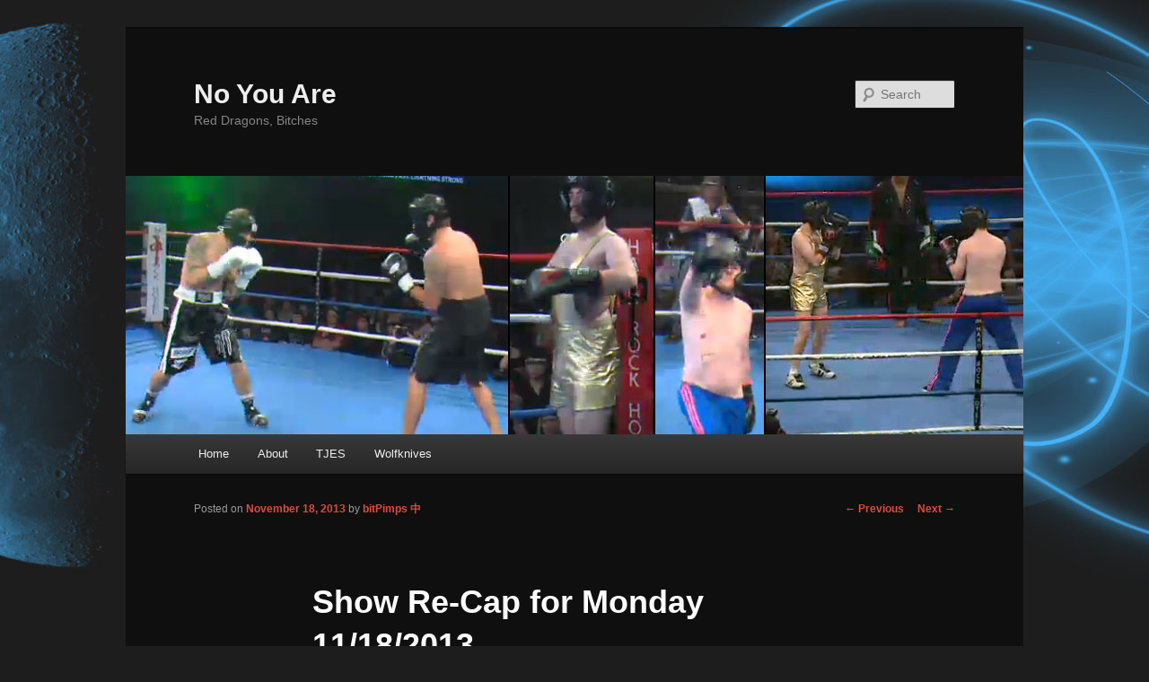

--- FILE ---
content_type: text/html; charset=UTF-8
request_url: https://noyouare.lixlink.com/2013/11/show-re-cap-for-monday-11182013/
body_size: 14307
content:
<!DOCTYPE html>
<!--[if IE 6]>
<html id="ie6" lang="en-US">
<![endif]-->
<!--[if IE 7]>
<html id="ie7" lang="en-US">
<![endif]-->
<!--[if IE 8]>
<html id="ie8" lang="en-US">
<![endif]-->
<!--[if !(IE 6) & !(IE 7) & !(IE 8)]><!-->
<html lang="en-US">
<!--<![endif]-->
<head>
<meta charset="UTF-8" />
<meta name="viewport" content="width=device-width" />
<title>Show Re-Cap for Monday 11/18/2013 | No You Are</title>
<link rel="profile" href="http://gmpg.org/xfn/11" />
<link rel="stylesheet" type="text/css" media="all" href="https://noyouare.lixlink.com/wp-content/themes/noyouare/style.css" />
<link rel="pingback" href="https://noyouare.lixlink.com/xmlrpc.php" />
<!--[if lt IE 9]>
<script src="https://noyouare.lixlink.com/wp-content/themes/noyouare/js/html5.js" type="text/javascript"></script>
<![endif]-->
<meta name='robots' content='max-image-preview:large' />
<link rel='dns-prefetch' href='//www.googletagmanager.com' />
<link rel="alternate" type="application/rss+xml" title="No You Are &raquo; Feed" href="https://noyouare.lixlink.com/feed/" />
<link rel="alternate" type="application/rss+xml" title="No You Are &raquo; Comments Feed" href="https://noyouare.lixlink.com/comments/feed/" />
<link rel="alternate" type="application/rss+xml" title="No You Are &raquo; Show Re-Cap for Monday 11/18/2013 Comments Feed" href="https://noyouare.lixlink.com/2013/11/show-re-cap-for-monday-11182013/feed/" />
<link rel="alternate" title="oEmbed (JSON)" type="application/json+oembed" href="https://noyouare.lixlink.com/wp-json/oembed/1.0/embed?url=https%3A%2F%2Fnoyouare.lixlink.com%2F2013%2F11%2Fshow-re-cap-for-monday-11182013%2F" />
<link rel="alternate" title="oEmbed (XML)" type="text/xml+oembed" href="https://noyouare.lixlink.com/wp-json/oembed/1.0/embed?url=https%3A%2F%2Fnoyouare.lixlink.com%2F2013%2F11%2Fshow-re-cap-for-monday-11182013%2F&#038;format=xml" />
<style id='wp-img-auto-sizes-contain-inline-css' type='text/css'>
img:is([sizes=auto i],[sizes^="auto," i]){contain-intrinsic-size:3000px 1500px}
/*# sourceURL=wp-img-auto-sizes-contain-inline-css */
</style>
<style id='wp-emoji-styles-inline-css' type='text/css'>

	img.wp-smiley, img.emoji {
		display: inline !important;
		border: none !important;
		box-shadow: none !important;
		height: 1em !important;
		width: 1em !important;
		margin: 0 0.07em !important;
		vertical-align: -0.1em !important;
		background: none !important;
		padding: 0 !important;
	}
/*# sourceURL=wp-emoji-styles-inline-css */
</style>
<style id='wp-block-library-inline-css' type='text/css'>
:root{--wp-block-synced-color:#7a00df;--wp-block-synced-color--rgb:122,0,223;--wp-bound-block-color:var(--wp-block-synced-color);--wp-editor-canvas-background:#ddd;--wp-admin-theme-color:#007cba;--wp-admin-theme-color--rgb:0,124,186;--wp-admin-theme-color-darker-10:#006ba1;--wp-admin-theme-color-darker-10--rgb:0,107,160.5;--wp-admin-theme-color-darker-20:#005a87;--wp-admin-theme-color-darker-20--rgb:0,90,135;--wp-admin-border-width-focus:2px}@media (min-resolution:192dpi){:root{--wp-admin-border-width-focus:1.5px}}.wp-element-button{cursor:pointer}:root .has-very-light-gray-background-color{background-color:#eee}:root .has-very-dark-gray-background-color{background-color:#313131}:root .has-very-light-gray-color{color:#eee}:root .has-very-dark-gray-color{color:#313131}:root .has-vivid-green-cyan-to-vivid-cyan-blue-gradient-background{background:linear-gradient(135deg,#00d084,#0693e3)}:root .has-purple-crush-gradient-background{background:linear-gradient(135deg,#34e2e4,#4721fb 50%,#ab1dfe)}:root .has-hazy-dawn-gradient-background{background:linear-gradient(135deg,#faaca8,#dad0ec)}:root .has-subdued-olive-gradient-background{background:linear-gradient(135deg,#fafae1,#67a671)}:root .has-atomic-cream-gradient-background{background:linear-gradient(135deg,#fdd79a,#004a59)}:root .has-nightshade-gradient-background{background:linear-gradient(135deg,#330968,#31cdcf)}:root .has-midnight-gradient-background{background:linear-gradient(135deg,#020381,#2874fc)}:root{--wp--preset--font-size--normal:16px;--wp--preset--font-size--huge:42px}.has-regular-font-size{font-size:1em}.has-larger-font-size{font-size:2.625em}.has-normal-font-size{font-size:var(--wp--preset--font-size--normal)}.has-huge-font-size{font-size:var(--wp--preset--font-size--huge)}.has-text-align-center{text-align:center}.has-text-align-left{text-align:left}.has-text-align-right{text-align:right}.has-fit-text{white-space:nowrap!important}#end-resizable-editor-section{display:none}.aligncenter{clear:both}.items-justified-left{justify-content:flex-start}.items-justified-center{justify-content:center}.items-justified-right{justify-content:flex-end}.items-justified-space-between{justify-content:space-between}.screen-reader-text{border:0;clip-path:inset(50%);height:1px;margin:-1px;overflow:hidden;padding:0;position:absolute;width:1px;word-wrap:normal!important}.screen-reader-text:focus{background-color:#ddd;clip-path:none;color:#444;display:block;font-size:1em;height:auto;left:5px;line-height:normal;padding:15px 23px 14px;text-decoration:none;top:5px;width:auto;z-index:100000}html :where(.has-border-color){border-style:solid}html :where([style*=border-top-color]){border-top-style:solid}html :where([style*=border-right-color]){border-right-style:solid}html :where([style*=border-bottom-color]){border-bottom-style:solid}html :where([style*=border-left-color]){border-left-style:solid}html :where([style*=border-width]){border-style:solid}html :where([style*=border-top-width]){border-top-style:solid}html :where([style*=border-right-width]){border-right-style:solid}html :where([style*=border-bottom-width]){border-bottom-style:solid}html :where([style*=border-left-width]){border-left-style:solid}html :where(img[class*=wp-image-]){height:auto;max-width:100%}:where(figure){margin:0 0 1em}html :where(.is-position-sticky){--wp-admin--admin-bar--position-offset:var(--wp-admin--admin-bar--height,0px)}@media screen and (max-width:600px){html :where(.is-position-sticky){--wp-admin--admin-bar--position-offset:0px}}

/*# sourceURL=wp-block-library-inline-css */
</style><style id='global-styles-inline-css' type='text/css'>
:root{--wp--preset--aspect-ratio--square: 1;--wp--preset--aspect-ratio--4-3: 4/3;--wp--preset--aspect-ratio--3-4: 3/4;--wp--preset--aspect-ratio--3-2: 3/2;--wp--preset--aspect-ratio--2-3: 2/3;--wp--preset--aspect-ratio--16-9: 16/9;--wp--preset--aspect-ratio--9-16: 9/16;--wp--preset--color--black: #000000;--wp--preset--color--cyan-bluish-gray: #abb8c3;--wp--preset--color--white: #ffffff;--wp--preset--color--pale-pink: #f78da7;--wp--preset--color--vivid-red: #cf2e2e;--wp--preset--color--luminous-vivid-orange: #ff6900;--wp--preset--color--luminous-vivid-amber: #fcb900;--wp--preset--color--light-green-cyan: #7bdcb5;--wp--preset--color--vivid-green-cyan: #00d084;--wp--preset--color--pale-cyan-blue: #8ed1fc;--wp--preset--color--vivid-cyan-blue: #0693e3;--wp--preset--color--vivid-purple: #9b51e0;--wp--preset--gradient--vivid-cyan-blue-to-vivid-purple: linear-gradient(135deg,rgb(6,147,227) 0%,rgb(155,81,224) 100%);--wp--preset--gradient--light-green-cyan-to-vivid-green-cyan: linear-gradient(135deg,rgb(122,220,180) 0%,rgb(0,208,130) 100%);--wp--preset--gradient--luminous-vivid-amber-to-luminous-vivid-orange: linear-gradient(135deg,rgb(252,185,0) 0%,rgb(255,105,0) 100%);--wp--preset--gradient--luminous-vivid-orange-to-vivid-red: linear-gradient(135deg,rgb(255,105,0) 0%,rgb(207,46,46) 100%);--wp--preset--gradient--very-light-gray-to-cyan-bluish-gray: linear-gradient(135deg,rgb(238,238,238) 0%,rgb(169,184,195) 100%);--wp--preset--gradient--cool-to-warm-spectrum: linear-gradient(135deg,rgb(74,234,220) 0%,rgb(151,120,209) 20%,rgb(207,42,186) 40%,rgb(238,44,130) 60%,rgb(251,105,98) 80%,rgb(254,248,76) 100%);--wp--preset--gradient--blush-light-purple: linear-gradient(135deg,rgb(255,206,236) 0%,rgb(152,150,240) 100%);--wp--preset--gradient--blush-bordeaux: linear-gradient(135deg,rgb(254,205,165) 0%,rgb(254,45,45) 50%,rgb(107,0,62) 100%);--wp--preset--gradient--luminous-dusk: linear-gradient(135deg,rgb(255,203,112) 0%,rgb(199,81,192) 50%,rgb(65,88,208) 100%);--wp--preset--gradient--pale-ocean: linear-gradient(135deg,rgb(255,245,203) 0%,rgb(182,227,212) 50%,rgb(51,167,181) 100%);--wp--preset--gradient--electric-grass: linear-gradient(135deg,rgb(202,248,128) 0%,rgb(113,206,126) 100%);--wp--preset--gradient--midnight: linear-gradient(135deg,rgb(2,3,129) 0%,rgb(40,116,252) 100%);--wp--preset--font-size--small: 13px;--wp--preset--font-size--medium: 20px;--wp--preset--font-size--large: 36px;--wp--preset--font-size--x-large: 42px;--wp--preset--spacing--20: 0.44rem;--wp--preset--spacing--30: 0.67rem;--wp--preset--spacing--40: 1rem;--wp--preset--spacing--50: 1.5rem;--wp--preset--spacing--60: 2.25rem;--wp--preset--spacing--70: 3.38rem;--wp--preset--spacing--80: 5.06rem;--wp--preset--shadow--natural: 6px 6px 9px rgba(0, 0, 0, 0.2);--wp--preset--shadow--deep: 12px 12px 50px rgba(0, 0, 0, 0.4);--wp--preset--shadow--sharp: 6px 6px 0px rgba(0, 0, 0, 0.2);--wp--preset--shadow--outlined: 6px 6px 0px -3px rgb(255, 255, 255), 6px 6px rgb(0, 0, 0);--wp--preset--shadow--crisp: 6px 6px 0px rgb(0, 0, 0);}:where(.is-layout-flex){gap: 0.5em;}:where(.is-layout-grid){gap: 0.5em;}body .is-layout-flex{display: flex;}.is-layout-flex{flex-wrap: wrap;align-items: center;}.is-layout-flex > :is(*, div){margin: 0;}body .is-layout-grid{display: grid;}.is-layout-grid > :is(*, div){margin: 0;}:where(.wp-block-columns.is-layout-flex){gap: 2em;}:where(.wp-block-columns.is-layout-grid){gap: 2em;}:where(.wp-block-post-template.is-layout-flex){gap: 1.25em;}:where(.wp-block-post-template.is-layout-grid){gap: 1.25em;}.has-black-color{color: var(--wp--preset--color--black) !important;}.has-cyan-bluish-gray-color{color: var(--wp--preset--color--cyan-bluish-gray) !important;}.has-white-color{color: var(--wp--preset--color--white) !important;}.has-pale-pink-color{color: var(--wp--preset--color--pale-pink) !important;}.has-vivid-red-color{color: var(--wp--preset--color--vivid-red) !important;}.has-luminous-vivid-orange-color{color: var(--wp--preset--color--luminous-vivid-orange) !important;}.has-luminous-vivid-amber-color{color: var(--wp--preset--color--luminous-vivid-amber) !important;}.has-light-green-cyan-color{color: var(--wp--preset--color--light-green-cyan) !important;}.has-vivid-green-cyan-color{color: var(--wp--preset--color--vivid-green-cyan) !important;}.has-pale-cyan-blue-color{color: var(--wp--preset--color--pale-cyan-blue) !important;}.has-vivid-cyan-blue-color{color: var(--wp--preset--color--vivid-cyan-blue) !important;}.has-vivid-purple-color{color: var(--wp--preset--color--vivid-purple) !important;}.has-black-background-color{background-color: var(--wp--preset--color--black) !important;}.has-cyan-bluish-gray-background-color{background-color: var(--wp--preset--color--cyan-bluish-gray) !important;}.has-white-background-color{background-color: var(--wp--preset--color--white) !important;}.has-pale-pink-background-color{background-color: var(--wp--preset--color--pale-pink) !important;}.has-vivid-red-background-color{background-color: var(--wp--preset--color--vivid-red) !important;}.has-luminous-vivid-orange-background-color{background-color: var(--wp--preset--color--luminous-vivid-orange) !important;}.has-luminous-vivid-amber-background-color{background-color: var(--wp--preset--color--luminous-vivid-amber) !important;}.has-light-green-cyan-background-color{background-color: var(--wp--preset--color--light-green-cyan) !important;}.has-vivid-green-cyan-background-color{background-color: var(--wp--preset--color--vivid-green-cyan) !important;}.has-pale-cyan-blue-background-color{background-color: var(--wp--preset--color--pale-cyan-blue) !important;}.has-vivid-cyan-blue-background-color{background-color: var(--wp--preset--color--vivid-cyan-blue) !important;}.has-vivid-purple-background-color{background-color: var(--wp--preset--color--vivid-purple) !important;}.has-black-border-color{border-color: var(--wp--preset--color--black) !important;}.has-cyan-bluish-gray-border-color{border-color: var(--wp--preset--color--cyan-bluish-gray) !important;}.has-white-border-color{border-color: var(--wp--preset--color--white) !important;}.has-pale-pink-border-color{border-color: var(--wp--preset--color--pale-pink) !important;}.has-vivid-red-border-color{border-color: var(--wp--preset--color--vivid-red) !important;}.has-luminous-vivid-orange-border-color{border-color: var(--wp--preset--color--luminous-vivid-orange) !important;}.has-luminous-vivid-amber-border-color{border-color: var(--wp--preset--color--luminous-vivid-amber) !important;}.has-light-green-cyan-border-color{border-color: var(--wp--preset--color--light-green-cyan) !important;}.has-vivid-green-cyan-border-color{border-color: var(--wp--preset--color--vivid-green-cyan) !important;}.has-pale-cyan-blue-border-color{border-color: var(--wp--preset--color--pale-cyan-blue) !important;}.has-vivid-cyan-blue-border-color{border-color: var(--wp--preset--color--vivid-cyan-blue) !important;}.has-vivid-purple-border-color{border-color: var(--wp--preset--color--vivid-purple) !important;}.has-vivid-cyan-blue-to-vivid-purple-gradient-background{background: var(--wp--preset--gradient--vivid-cyan-blue-to-vivid-purple) !important;}.has-light-green-cyan-to-vivid-green-cyan-gradient-background{background: var(--wp--preset--gradient--light-green-cyan-to-vivid-green-cyan) !important;}.has-luminous-vivid-amber-to-luminous-vivid-orange-gradient-background{background: var(--wp--preset--gradient--luminous-vivid-amber-to-luminous-vivid-orange) !important;}.has-luminous-vivid-orange-to-vivid-red-gradient-background{background: var(--wp--preset--gradient--luminous-vivid-orange-to-vivid-red) !important;}.has-very-light-gray-to-cyan-bluish-gray-gradient-background{background: var(--wp--preset--gradient--very-light-gray-to-cyan-bluish-gray) !important;}.has-cool-to-warm-spectrum-gradient-background{background: var(--wp--preset--gradient--cool-to-warm-spectrum) !important;}.has-blush-light-purple-gradient-background{background: var(--wp--preset--gradient--blush-light-purple) !important;}.has-blush-bordeaux-gradient-background{background: var(--wp--preset--gradient--blush-bordeaux) !important;}.has-luminous-dusk-gradient-background{background: var(--wp--preset--gradient--luminous-dusk) !important;}.has-pale-ocean-gradient-background{background: var(--wp--preset--gradient--pale-ocean) !important;}.has-electric-grass-gradient-background{background: var(--wp--preset--gradient--electric-grass) !important;}.has-midnight-gradient-background{background: var(--wp--preset--gradient--midnight) !important;}.has-small-font-size{font-size: var(--wp--preset--font-size--small) !important;}.has-medium-font-size{font-size: var(--wp--preset--font-size--medium) !important;}.has-large-font-size{font-size: var(--wp--preset--font-size--large) !important;}.has-x-large-font-size{font-size: var(--wp--preset--font-size--x-large) !important;}
/*# sourceURL=global-styles-inline-css */
</style>

<style id='classic-theme-styles-inline-css' type='text/css'>
/*! This file is auto-generated */
.wp-block-button__link{color:#fff;background-color:#32373c;border-radius:9999px;box-shadow:none;text-decoration:none;padding:calc(.667em + 2px) calc(1.333em + 2px);font-size:1.125em}.wp-block-file__button{background:#32373c;color:#fff;text-decoration:none}
/*# sourceURL=/wp-includes/css/classic-themes.min.css */
</style>
<link rel='stylesheet' id='dark-css' href='https://noyouare.lixlink.com/wp-content/themes/noyouare/colors/dark.css' type='text/css' media='all' />

<!-- Google tag (gtag.js) snippet added by Site Kit -->
<!-- Google Analytics snippet added by Site Kit -->
<script type="text/javascript" src="https://www.googletagmanager.com/gtag/js?id=G-H5HLCLG9BS" id="google_gtagjs-js" async></script>
<script type="text/javascript" id="google_gtagjs-js-after">
/* <![CDATA[ */
window.dataLayer = window.dataLayer || [];function gtag(){dataLayer.push(arguments);}
gtag("set","linker",{"domains":["noyouare.lixlink.com"]});
gtag("js", new Date());
gtag("set", "developer_id.dZTNiMT", true);
gtag("config", "G-H5HLCLG9BS");
//# sourceURL=google_gtagjs-js-after
/* ]]> */
</script>
<link rel="https://api.w.org/" href="https://noyouare.lixlink.com/wp-json/" /><link rel="alternate" title="JSON" type="application/json" href="https://noyouare.lixlink.com/wp-json/wp/v2/posts/6177" /><link rel="EditURI" type="application/rsd+xml" title="RSD" href="https://noyouare.lixlink.com/xmlrpc.php?rsd" />
<meta name="generator" content="WordPress 6.9" />
<link rel="canonical" href="https://noyouare.lixlink.com/2013/11/show-re-cap-for-monday-11182013/" />
<link rel='shortlink' href='https://noyouare.lixlink.com/?p=6177' />
<meta name="generator" content="Site Kit by Google 1.170.0" />	<style>
		/* Link color */
		a,
		#site-title a:focus,
		#site-title a:hover,
		#site-title a:active,
		.entry-title a:hover,
		.entry-title a:focus,
		.entry-title a:active,
		.widget_noyouare_ephemera .comments-link a:hover,
		section.recent-posts .other-recent-posts a[rel="bookmark"]:hover,
		section.recent-posts .other-recent-posts .comments-link a:hover,
		.format-image footer.entry-meta a:hover,
		#site-generator a:hover {
			color: #dd4b39;
		}
		section.recent-posts .other-recent-posts .comments-link a:hover {
			border-color: #dd4b39;
		}
		article.feature-image.small .entry-summary p a:hover,
		.entry-header .comments-link a:hover,
		.entry-header .comments-link a:focus,
		.entry-header .comments-link a:active,
		.feature-slider a.active {
			background-color: #dd4b39;
		}
	</style>

<!-- Google Tag Manager snippet added by Site Kit -->
<script type="text/javascript">
/* <![CDATA[ */

			( function( w, d, s, l, i ) {
				w[l] = w[l] || [];
				w[l].push( {'gtm.start': new Date().getTime(), event: 'gtm.js'} );
				var f = d.getElementsByTagName( s )[0],
					j = d.createElement( s ), dl = l != 'dataLayer' ? '&l=' + l : '';
				j.async = true;
				j.src = 'https://www.googletagmanager.com/gtm.js?id=' + i + dl;
				f.parentNode.insertBefore( j, f );
			} )( window, document, 'script', 'dataLayer', 'GTM-P75CBLL' );
			
/* ]]> */
</script>

<!-- End Google Tag Manager snippet added by Site Kit -->
<link rel="shortcut icon" type="image/x-icon" href="/favicon.ico" />
<link rel="stylesheet" type="text/css" media="all" href="https://noyouare.lixlink.com/wp-content/themes/noyouare/style_mine_dark.css" />
<link rel="stylesheet" type="text/css" media="all" href="https://noyouare.lixlink.com/wp-content/themes/noyouare/css/ui-darkness/jquery-ui-1.10.3.custom.min.css" />
</head>

<body class="wp-singular post-template-default single single-post postid-6177 single-format-standard wp-theme-noyouare singular two-column right-sidebar">
<div id="page" class="hfeed">
	<header id="branding" role="banner">
			<hgroup>
				<h1 id="site-title"><span><a href="https://noyouare.lixlink.com/" rel="home">No You Are</a></span></h1>
				<h2 id="site-description">Red Dragons, Bitches</h2>
			</hgroup>

						<a href="https://noyouare.lixlink.com/">
									<img src="https://noyouare.lixlink.com/wp-content/themes/noyouare/images/headers/em9_plgswardson.jpg" width="1000" height="288" alt="No You Are" />
							</a>
			
								<form method="get" id="searchform" action="https://noyouare.lixlink.com/">
		<label for="s" class="assistive-text">Search</label>
		<input type="text" class="field" name="s" id="s" placeholder="Search" />
		<input type="submit" class="submit" name="submit" id="searchsubmit" value="Search" />
	</form>
			
			<nav id="access" role="navigation">
				<h3 class="assistive-text">Main menu</h3>
								<div class="skip-link"><a class="assistive-text" href="#content">Skip to primary content</a></div>
												<div class="menu"><ul>
<li ><a href="https://noyouare.lixlink.com/">Home</a></li><li class="page_item page-item-6"><a href="https://noyouare.lixlink.com/about/">About</a></li>
<li class="page_item page-item-6142 page_item_has_children"><a href="https://noyouare.lixlink.com/tjes/">TJES</a>
<ul class='children'>
	<li class="page_item page-item-5580"><a href="https://noyouare.lixlink.com/tjes/tjes-quotes/">TJES Quotes</a></li>
	<li class="page_item page-item-6205"><a href="https://noyouare.lixlink.com/tjes/tjes-guests/">TJES Guests</a></li>
	<li class="page_item page-item-12803"><a href="https://noyouare.lixlink.com/tjes/tjes-punch-pad-results/">TJES Punch-Pad Results</a></li>
	<li class="page_item page-item-13278"><a href="https://noyouare.lixlink.com/tjes/ellis-english-dictionary/">Ellis English Dictionary</a></li>
	<li class="page_item page-item-11621"><a href="https://noyouare.lixlink.com/tjes/tjes-interns/">TJES Interns</a></li>
	<li class="page_item page-item-6243"><a href="https://noyouare.lixlink.com/tjes/ellisfam/">EllisFam</a></li>
</ul>
</li>
<li class="page_item page-item-15404 page_item_has_children"><a href="https://noyouare.lixlink.com/wolfknives/">Wolfknives</a>
<ul class='children'>
	<li class="page_item page-item-13209"><a href="https://noyouare.lixlink.com/wolfknives/wolfknives-membership-registry/">Wolfknives Membership Registry</a></li>
	<li class="page_item page-item-6264"><a href="https://noyouare.lixlink.com/wolfknives/wolfknives-random-name-generator/">Wolfknives Random Name</a></li>
</ul>
</li>
</ul></div>
			</nav><!-- #access -->
	</header><!-- #branding -->


	<div id="main">

		<div id="primary">
			<div id="content" role="main">

				
					<nav id="nav-single">
						<h3 class="assistive-text">Post navigation</h3>
						<span class="nav-previous"><a href="https://noyouare.lixlink.com/2013/11/show-re-cap-for-friday-11152013/" rel="prev"><span class="meta-nav">&larr;</span> Previous</a></span>
						<span class="nav-next"><a href="https://noyouare.lixlink.com/2013/11/show-re-cap-for-tuesday-111913/" rel="next">Next <span class="meta-nav">&rarr;</span></a></span>
					</nav><!-- #nav-single -->

					
<article id="post-6177" class="post-6177 post type-post status-publish format-standard hentry category-overview tag-betsyenglish tag-brian-deegan tag-chael-sonnen tag-dana-white tag-dingo tag-don-king tag-gabi-richmond tag-georges-st-pierre tag-jason-ellis tag-johny-hendricks tag-jon-jones tag-josh-koscheck tag-mike-tully tag-mike-tyson tag-rashad-evans tag-rawdog tag-robbie-lawler tag-rory-macdonald tag-tyron-woodley tag-underwearwolf tag-will-pendarvis">
	<header class="entry-header">
		<h1 class="entry-title">Show Re-Cap for Monday 11/18/2013</h1>

				<div class="entry-meta">
			<span class="sep">Posted on </span><a href="https://noyouare.lixlink.com/2013/11/show-re-cap-for-monday-11182013/" title="7:14 PM" rel="bookmark"><time class="entry-date" datetime="2013-11-18T19:14:42-06:00">November 18, 2013</time></a><span class="by-author"> <span class="sep"> by </span> <span class="author vcard"><a class="url fn n" href="https://noyouare.lixlink.com/author/bitpimps/" title="View all posts by bitPimps 中" rel="author">bitPimps 中</a></span></span>		</div><!-- .entry-meta -->
			</header><!-- .entry-header -->

	<div class="entry-content">
		<div id="attachment_6178" style="width: 250px" class="wp-caption alignright"><a href="https://noyouare.lixlink.com/wp-content/uploads/2013/11/diversify_your_bonds.gif" target="_blank"><img decoding="async" aria-describedby="caption-attachment-6178" class="size-full wp-image-6178" alt="diversify_your_bonds" src="https://noyouare.lixlink.com/wp-content/uploads/2013/11/diversify_your_bonds.gif" width="240" srcset="https://noyouare.lixlink.com/wp-content/uploads/2013/11/diversify_your_bonds.gif 500w, https://noyouare.lixlink.com/wp-content/uploads/2013/11/diversify_your_bonds-300x168.gif 300w" sizes="(max-width: 500px) 100vw, 500px" /></a><p id="caption-attachment-6178" class="wp-caption-text">You wanna have $ to donate to charity? You gotta listen to WuFinancial advisers.</p></div>
<p>Here it is, what you&#8217;ve been waiting all weekend for. It&#8217;s Monday, Monday, MONDAY! Live, from the planet earth, it&#8217;s The Jason Ellis Show Recap! Get it in ya! MONSTER RECAP MONDAAAAY! Alright, you sold on it yet? I&#8217;m sold on it. Do you say &#8220;effin&#8221; or &#8220;friggin&#8221; or &#8220;freakin&#8221; or some variation there-of for &#8220;fuckin&#8221;? I understand. Sometimes you gotta do it, but sometimes you gotta let that genie out of the bottle, too. Try it. Say it. I&#8217;ll wait for you. Somebody said something about Katie&#8217;s laugh on Jason&#8217;s Instagram and he almost told that person that their neck was pregnant, but he didn&#8217;t. He&#8217;s not going to waste his &#8220;effin&#8221; time being all bitter and mean and &#8220;shibbidy&#8221;. Dingo got to hear about sweaty hands and Brian Deegan and how much time and energy Deegan used to waste on a hating. Bloods and Crips, one of them is better than the other, Wilson is part of MS13, Rawdog ain&#8217;t scurred of any of them because he&#8217;s Jewish for life, and Tully thinks Hollywood is really just a giant shithole. His new neighbors were scoping him out since they&#8217;re the new kids on the block and the neighbors are wondering if that means their hood is turning to shit. <a href="https://twitter.com/BetsyEnglish" target="_blank">Betsy</a> is donating $7,500 to charity like some kind of badass &#8211; which is fucking badass &#8211; therefore she&#8217;s badass. But nobody can figure out why she likes the show because she&#8217;s got way more class than anyone there. Tiggy&#8217;s still bringing the pain to the dirty, stinking, red headed kid at soccer. He scored 8 goals, thereby solidifying his first major step in becoming the next David Beckham. He&#8217;s definitely already surpassed Rawdog, who had the most soccer balls stolen from him during a game. How are professional athletes making so much money and getting so many breaks? Even though they&#8217;re rich as fuck and have a glamorous life, a lot of them end up broke as shit. Cry me a &#8220;effin&#8221; river.</p>
<div id="attachment_6184" style="width: 250px" class="wp-caption alignright"><a href="https://noyouare.lixlink.com/wp-content/uploads/2013/11/oh_im_so_scared.gif" target="_blank"><img decoding="async" aria-describedby="caption-attachment-6184" class=" wp-image-6184" alt="oh_im_so_scared" src="https://noyouare.lixlink.com/wp-content/uploads/2013/11/oh_im_so_scared.gif" width="240" srcset="https://noyouare.lixlink.com/wp-content/uploads/2013/11/oh_im_so_scared.gif 640w, https://noyouare.lixlink.com/wp-content/uploads/2013/11/oh_im_so_scared-300x168.gif 300w, https://noyouare.lixlink.com/wp-content/uploads/2013/11/oh_im_so_scared-500x281.gif 500w" sizes="(max-width: 640px) 100vw, 640px" /></a><p id="caption-attachment-6184" class="wp-caption-text">Bomb threat? TJES ain&#8217;t scurred.</p></div>
<p>Breaking news with Wilson Pendarvis! The cops have the building surrounded and the streets blocked off because of a suspicious looking package / potential bomb threat. Which of course means that TJES could literally be on the verge of blowing the fuck up. Will&#8217;s oddly looking out the window, listening to multiple police scanners, frantically pushing buttons on his massive phone, and praying a bomb will go off to end his pain and misery. Breaking Richmond family news with Rawdog! His sister Gabi, aka &#8220;The Tooth&#8221;, is now engaged and ready for an adulterous relationship soon. Just kidding. Congratulations to her clavicle breaking ass, but fuck her fiancé because none of us know him. He could be a sweet dude, but we&#8217;ll never know. <a href="http://instagram.com/p/g1JIm9i_mu/" target="_blank">Ellis took the kids and Katie horseback riding over the weekend</a>. And just like you&#8217;d imagine someone named &#8220;The King of The West&#8221; would do, he took a cell phone call while riding and did an interview over the phone. Hey, did you know Ellis used to skateboard? Yup, he sure did. He also watched the Mike Tyson: Undisputed Truth show this weekend, as did I, and it was fucking great. Circling back around to professional athletes and how stupid they are with money, everyone had their butthole clinch a bit when Tyson talked about being charged $8,000 for towels. Not because they were awesome towels, but because he wasn&#8217;t watching what shit-dick Don King was doing with Tyson&#8217;s money.</p>
<div id="attachment_6183" style="width: 250px" class="wp-caption alignright"><a href="https://noyouare.lixlink.com/wp-content/uploads/2013/11/gsp_face.jpg" target="_blank"><img decoding="async" aria-describedby="caption-attachment-6183" class=" wp-image-6183" alt="gsp_face" src="https://noyouare.lixlink.com/wp-content/uploads/2013/11/gsp_face.jpg" width="240" srcset="https://noyouare.lixlink.com/wp-content/uploads/2013/11/gsp_face.jpg 640w, https://noyouare.lixlink.com/wp-content/uploads/2013/11/gsp_face-300x196.jpg 300w, https://noyouare.lixlink.com/wp-content/uploads/2013/11/gsp_face-457x300.jpg 457w" sizes="(max-width: 640px) 100vw, 640px" /></a><p id="caption-attachment-6183" class="wp-caption-text">It hurts not so much here or here, but all over.</p></div>
<p>UFC news time, Rawdog did not watch it, GSP retained his title against Johny Hendricks (who spells Johnny with 1 N?), even though a ton of people thought he lost, including Dana White. A lot of GSP fans are pissed that anyone has an issue with him winning, of course, and apparently those people don&#8217;t like anyone to have an opinion that differs from their own. <a href="http://youtu.be/h2x8OSpONKU" target="_blank">Dana was livid with the decision and blamed The Nevada State Athletic Commission</a>, saying &#8220;<em>they have a lot of work to do, that they make him sick, and they better figure out how to not destroy, not only the sport of boxing, but this sport, too.</em>&#8221; <a href="http://youtu.be/wtdENiV6oBc" target="_blank">Hendricks also weighed in on the matter</a> and says he doesn&#8217;t care if GSP retires or not, he just wants what is clearly his, the belt. Josh Koscheck was brutally knocked out by Tyron Woodley in the first round, leaving many to question if Koscheck has the chin for MMA anymore. Chael Sonnen was man-handled by Rashad Evans on Saturday, eventually leading to a knockout of Sonnen, which left me shrugging my shoulders because I&#8217;m not a big fan of either of those guys. But I&#8217;d say Chael needs to stick to his TV game and by the looks from the fight, Rashad probably has a chance to stick around fighting for awhile. Robbie Lawler won his fight with Rory MacDonald in a decision left to the judges. And finally, according to Dana White, Jon Jones has withdrew from UFC 170 due to injuries.</p>
<div id="attachment_6188" style="width: 250px" class="wp-caption alignright"><a href="https://noyouare.lixlink.com/wp-content/uploads/2013/11/proud.gif" target="_blank"><img decoding="async" aria-describedby="caption-attachment-6188" class="size-full wp-image-6188" alt="proud" src="https://noyouare.lixlink.com/wp-content/uploads/2013/11/proud.gif" width="240" srcset="https://noyouare.lixlink.com/wp-content/uploads/2013/11/proud.gif 245w, https://noyouare.lixlink.com/wp-content/uploads/2013/11/proud-229x300.gif 229w" sizes="(max-width: 245px) 100vw, 245px" /></a><p id="caption-attachment-6188" class="wp-caption-text">A proud Wilson in his new Red Dragons jeans.</p></div>
<p>In other big news, your Ugg boots, the ones made out of sheep skin? Yeah, they&#8217;re made out of sheep skin and a sheep has to die for you to look ridiculous. Okay, that doesn&#8217;t actually qualify for big news, but this does. Next Tuesday, November 26th is the release party for Big Fucking Mega Boat, with a live show at some go kart track and everyone is invited, even Wilson. According to local Thailand expert, Dingo, those people are greasy and he used to be full of grease as a young boy in Thailand. NFL news time with expert professional football statistician, Rawdog. Peyton (nay Paytaun) Manning threw the ball towards other guys that were themselves running towards the goal. There was a 2 hour windy mud delay in Chicago creating what might have been the longest football game in the history of tennis. Somebody kicked a field goal and then they won. Stealers beat the Lions by going hard in the paint for rebounds. Wilson is sporting some Red Dragons jeans that make his butt look incredible and cause people to scream Red Dragons anytime he passes by shaking his money maker. Just ask Katie. And Ashley. And your mom.</p>
<p>Jason says the show is repping Onnit hardcore, but oddly, they never mentioned a <a href="https://noyouare.lixlink.com/contest/" target="_blank">contest sponsored by Onnit because Onnit wants to give back to TJES fans</a>. Strange, because you&#8217;d think a shitball website dedicated to TJES &amp; running a contest by Onnit would be worthy of a mention, but nooooo. (Calm down, it&#8217;s a joke.) Anyway. This brought us into an episode of &#8220;You sir, are a moron.&#8221; The first topic up, should you have the right to burn the American flag? Next topic, how many times jerking off in one day is too many? Next, who is the most over-rated musician of all time? Next, would you turn your mom in if she killed someone? And then, what if your wife had an outtie belly button? I think there was another one before that, but I missed it. Next, is it wrong to give money to organizations like PETA? And finally, what is the highest job in &#8220;office&#8221; (political) would anyone on the show be qualified to hold? So there ya go, questions without answers to keep you up at night. But good news, I have one more question, this time with an answer to help give you closure. What did the farmer say when he lost his tractor? He cried because his wife got it in the divorce, along with the farm, his 3 kids, his happiness, his money, and his dog named Tim. Oh and his dignity. And there you have it. &#8220;Don&#8217;t die&#8221; is Ellis&#8217; saying, so I&#8217;ll end this recap in my own way, while saying pretty much the same thing.</p>
<p style="text-align: center;"><a href="https://noyouare.lixlink.com/wp-content/uploads/2013/11/survive.gif" target="_blank"><img fetchpriority="high" decoding="async" class="size-full wp-image-6190 aligncenter" alt="survive" src="https://noyouare.lixlink.com/wp-content/uploads/2013/11/survive.gif" width="500" height="236" srcset="https://noyouare.lixlink.com/wp-content/uploads/2013/11/survive.gif 500w, https://noyouare.lixlink.com/wp-content/uploads/2013/11/survive-300x141.gif 300w" sizes="(max-width: 500px) 100vw, 500px" /></a></p>
			</div><!-- .entry-content -->

	<footer class="entry-meta">
		This entry was posted in <a href="https://noyouare.lixlink.com/category/overview/" rel="category tag">Overviews &amp; Re-Caps</a> and tagged <a href="https://noyouare.lixlink.com/tag/betsyenglish/" rel="tag">BetsyEnglish</a>, <a href="https://noyouare.lixlink.com/tag/brian-deegan/" rel="tag">Brian Deegan</a>, <a href="https://noyouare.lixlink.com/tag/chael-sonnen/" rel="tag">Chael Sonnen</a>, <a href="https://noyouare.lixlink.com/tag/dana-white/" rel="tag">Dana White</a>, <a href="https://noyouare.lixlink.com/tag/dingo/" rel="tag">Dingo</a>, <a href="https://noyouare.lixlink.com/tag/don-king/" rel="tag">Don King</a>, <a href="https://noyouare.lixlink.com/tag/gabi-richmond/" rel="tag">Gabi Richmond</a>, <a href="https://noyouare.lixlink.com/tag/georges-st-pierre/" rel="tag">Georges St. Pierre</a>, <a href="https://noyouare.lixlink.com/tag/jason-ellis/" rel="tag">Jason Ellis</a>, <a href="https://noyouare.lixlink.com/tag/johny-hendricks/" rel="tag">Johny Hendricks</a>, <a href="https://noyouare.lixlink.com/tag/jon-jones/" rel="tag">Jon Jones</a>, <a href="https://noyouare.lixlink.com/tag/josh-koscheck/" rel="tag">Josh Koscheck</a>, <a href="https://noyouare.lixlink.com/tag/mike-tully/" rel="tag">Mike Tully</a>, <a href="https://noyouare.lixlink.com/tag/mike-tyson/" rel="tag">Mike Tyson</a>, <a href="https://noyouare.lixlink.com/tag/rashad-evans/" rel="tag">Rashad Evans</a>, <a href="https://noyouare.lixlink.com/tag/rawdog/" rel="tag">Rawdog</a>, <a href="https://noyouare.lixlink.com/tag/robbie-lawler/" rel="tag">Robbie Lawler</a>, <a href="https://noyouare.lixlink.com/tag/rory-macdonald/" rel="tag">Rory MacDonald</a>, <a href="https://noyouare.lixlink.com/tag/tyron-woodley/" rel="tag">Tyron Woodley</a>, <a href="https://noyouare.lixlink.com/tag/underwearwolf/" rel="tag">UnderwearWolf</a>, <a href="https://noyouare.lixlink.com/tag/will-pendarvis/" rel="tag">Will Pendarvis</a> by <a href="https://noyouare.lixlink.com/author/bitpimps/">bitPimps 中</a>. Bookmark the <a href="https://noyouare.lixlink.com/2013/11/show-re-cap-for-monday-11182013/" title="Permalink to Show Re-Cap for Monday 11/18/2013" rel="bookmark">permalink</a>.		
				<div id="author-info">
			<div id="author-avatar">
				<img alt='' src='https://secure.gravatar.com/avatar/d2671fe789362027bbdf383929ac9a3183309c5d2407dcb54f77a4679e4564e3?s=68&#038;d=mm&#038;r=r' srcset='https://secure.gravatar.com/avatar/d2671fe789362027bbdf383929ac9a3183309c5d2407dcb54f77a4679e4564e3?s=136&#038;d=mm&#038;r=r 2x' class='avatar avatar-68 photo' height='68' width='68' decoding='async'/>			</div><!-- #author-avatar -->
			<div id="author-description">
				<h2>
				About bitPimps 中				</h2>
				I make jokes and funny images, all in an effort to make you laugh.				<div id="author-link">
					<a href="https://noyouare.lixlink.com/author/bitpimps/" rel="author">
						View all posts by bitPimps 中 <span class="meta-nav">&rarr;</span>					</a>
				</div><!-- #author-link	-->
			</div><!-- #author-description -->
		</div><!-- #author-info -->
			</footer><!-- .entry-meta -->
</article><!-- #post-6177 -->

						<div id="comments">
	
	
	
		<div id="respond" class="comment-respond">
		<h3 id="reply-title" class="comment-reply-title">Leave a Reply <small><a rel="nofollow" id="cancel-comment-reply-link" href="/2013/11/show-re-cap-for-monday-11182013/#respond" style="display:none;">Cancel reply</a></small></h3><p class="must-log-in">You must be <a href="https://noyouare.lixlink.com/wp-login.php?redirect_to=https%3A%2F%2Fnoyouare.lixlink.com%2F2013%2F11%2Fshow-re-cap-for-monday-11182013%2F">logged in</a> to post a comment.</p>	</div><!-- #respond -->
	
</div><!-- #comments -->

				
			</div><!-- #content -->
		</div><!-- #primary -->


	</div><!-- #main -->

	<footer id="colophon" role="contentinfo">

			
<div id="supplementary" class="three">
		<div id="first" class="widget-area" role="complementary">
		<aside id="linkcat-15" class="widget widget_links"><h3 class="widget-title">Twitters You Should Follow</h3>
	<ul class='xoxo blogroll'>
<li><a href="https://twitter.com/#!/AZ_RedDragon" title="Follow @AZ_RedDragon" target="_blank">@AZ_RedDragon</a></li>
<li><a href="https://twitter.com/#!/bitPimps" title="Follow @bitPimps" target="_blank">@bitPimps</a></li>
<li><a href="https://twitter.com/Cody_McCraw92" target="_blank">@Cody_McCraw92</a></li>
<li><a href="https://twitter.com/CrackerStacker6" title="Follow @CrackerStacker6" target="_blank">@CrackerStacker6</a></li>
<li><a href="https://twitter.com/#!/Cullensaidthis" title="Follow @Cullensaidthis" target="_blank">@Cullensaidthis</a></li>
<li><a href="https://twitter.com/#!/EllisMate" title="Follow @EllisMate" target="_blank">@EllisMate</a></li>
<li><a href="https://twitter.com/jennimazky" target="_blank">@jennimazky</a></li>
<li><a href="https://twitter.com/NoYouAre_RDS" title="Follow @NoYouAre_RDS" target="_blank">@NoYouAre_RDS</a></li>
<li><a href="https://twitter.com/#!/RadioTFB" title="Follow @RadioTFB" target="_blank">@RadioTFB</a></li>
<li><a href="https://twitter.com/#!/rude_jude" title="Follow @rude_jude" target="_blank">@rude_jude</a></li>
<li><a href="https://twitter.com/sharkchucker" title="Follow @TheHippieDom" target="_blank">@sharkchucker</a></li>
<li><a href="https://twitter.com/shit_toboggan" title="Follow @shit_toboggan" target="_blank">@shit_toboggan</a></li>
<li><a href="https://twitter.com/#!/tank_yanker" title="Follow @tank_yanker" target="_blank">@tank_yanker</a></li>
<li><a href="https://twitter.com/Tully" title="Follow @possiblytully" target="_blank">@Tully</a></li>
<li><a href="https://twitter.com/wiz1010" title="Follow @wiz1010" target="_blank">@wiz1010</a></li>
<li><a href="https://twitter.com/Wolfman812" title="Follow @Wolfman812" target="_blank">@Wolfman812</a></li>

	</ul>
</aside>
	</div><!-- #first .widget-area -->
	
		<div id="second" class="widget-area" role="complementary">
		<aside id="linkcat-1053" class="widget widget_links"><h3 class="widget-title">Instagrams You Should Follow</h3>
	<ul class='xoxo blogroll'>
<li><a href="http://instagram.com/az_reddragon/" target="_blank">@AZ_RedDragon</a></li>
<li><a href="http://instagram.com/bitpimps/" target="_blank">@bitPimps</a></li>
<li><a href="http://instagram.com/crackerstacker6/" target="_blank">@CrackerStacker6</a></li>
<li><a href="http://instagram.com/cullensaidthis/" target="_blank">@Cullensaidthis</a></li>
<li><a href="http://instagram.com/deadletters/" target="_blank">@DeadLetters</a></li>
<li><a href="http://instagram.com/jennimazky" target="_blank">@jennimazky</a></li>
<li><a href="http://instagram.com/onemorejude/" target="_blank">@onemorejude</a></li>
<li><a href="http://instagram.com/radiotfb/" target="_blank">@RadioTFB</a></li>
<li><a href="http://instagram.com/shit.toboggan" target="_blank">@shit.toboggan</a></li>
<li><a href="http://instagram.com/tank_yanker" target="_blank">@tank_yanker</a></li>
<li><a href="http://instagram.com/thereddragons" target="_blank">@thereddragons</a></li>
<li><a href="http://instagram.com/triple_deke" target="_blank">@triple_deke</a></li>
<li><a href="http://instagram.com/tullywood/" target="_blank">@tullywood</a></li>
<li><a href="http://instagram.com/wiz1010/" target="_blank">@wiz1010</a></li>
<li><a href="http://instagram.com/wolfman812/" target="_blank">@Wolfman812</a></li>
<li><a href="http://instagram.com/wolfmate/" target="_blank">@wolfmate</a></li>

	</ul>
</aside>
	</div><!-- #second .widget-area -->
	
		<div id="third" class="widget-area" role="complementary">
		<aside id="linkcat-6" class="widget widget_links"><h3 class="widget-title">Places You Should Visit</h3>
	<ul class='xoxo blogroll'>
<li><a href="http://www.hatebean.com/" target="_blank">HATEBEAN!</a></li>
<li><a href="https://www.youtube.com/user/OfficialEllisMate" target="_blank">Jason Ellis YouTube Channel</a></li>
<li><a href="http://joshfiguresitout.podbean.com/" title="Josh &#8220;Rawdog&#8221; Richmond&#8217;s personal site." target="_blank">Josh Figures It Out</a></li>
<li><a href="https://soundcloud.com/rudejude1/" target="_blank">Jude&#039;s Pill Mixes</a></li>
<li><a href="http://www.officialjasonellis.com/" title="View live and past broadcasts" target="_blank">Official Jason Ellis</a></li>
<li><a href="http://www.dogstarradio.com/search_playlist.php" title="Search for playlists on different stations" target="_blank">Sirius XM Playlist Search</a></li>
<li><a href="https://willsnews.org/" target="_blank">Will&#039;s News</a></li>

	</ul>
</aside>
<aside id="linkcat-43" class="widget widget_links"><h3 class="widget-title">Shit You Can Buy</h3>
	<ul class='xoxo blogroll'>
<li><a href="http://www.hatebean.com" target="_blank">HATEBEAN : Fetusinfetu</a></li>
<li><a href="http://www.amazon.com/Im-Awesome-Triumphant-Become-Sweetest/dp/0062098217/ref=sr_1_1?ie=UTF8&#038;qid=1330034442&#038;sr=8-1" target="_blank">I&#039;m Awesome</a></li>
<li><a href="https://www.onnit.com/" title="Ready to do yourself a favor and get fit and live healthy? Check out Onnit™" target="_blank">Onnit™ Labs</a></li>
<li><a href="http://www.reddragonapparel.com/" target="_blank">Red Dragon Apparel</a></li>
<li><a href="http://www.amazon.com/gp/product/B009B2VN7W/ref=dm_sp_alb/176-5855214-6068417" target="_blank">Retrofit</a></li>
<li><a href="http://www.amazon.com/The-Awesome-Guide-Life-Together/dp/006227015X" target="_blank">The Awesome Guide to Life</a></li>
<li><a href="http://www.shopbenchmark.com/jasonellis" target="_blank">Wolfknives Membership</a></li>

	</ul>
</aside>
	</div><!-- #third .widget-area -->
	</div><!-- #supplementary -->

			<div id="site-generator">
												<a href="https://wordpress.org/" class="imprint" title="Semantic Personal Publishing Platform">
					Proudly powered by WordPress				</a>
			</div>
	</footer><!-- #colophon -->
</div><!-- #page -->

<script type="speculationrules">
{"prefetch":[{"source":"document","where":{"and":[{"href_matches":"/*"},{"not":{"href_matches":["/wp-*.php","/wp-admin/*","/wp-content/uploads/*","/wp-content/*","/wp-content/plugins/*","/wp-content/themes/noyouare/*","/*\\?(.+)"]}},{"not":{"selector_matches":"a[rel~=\"nofollow\"]"}},{"not":{"selector_matches":".no-prefetch, .no-prefetch a"}}]},"eagerness":"conservative"}]}
</script>
		<!-- Google Tag Manager (noscript) snippet added by Site Kit -->
		<noscript>
			<iframe src="https://www.googletagmanager.com/ns.html?id=GTM-P75CBLL" height="0" width="0" style="display:none;visibility:hidden"></iframe>
		</noscript>
		<!-- End Google Tag Manager (noscript) snippet added by Site Kit -->
		<script type="text/javascript" src="https://noyouare.lixlink.com/wp-includes/js/comment-reply.min.js?ver=6.9" id="comment-reply-js" async="async" data-wp-strategy="async" fetchpriority="low"></script>
<script id="wp-emoji-settings" type="application/json">
{"baseUrl":"https://s.w.org/images/core/emoji/17.0.2/72x72/","ext":".png","svgUrl":"https://s.w.org/images/core/emoji/17.0.2/svg/","svgExt":".svg","source":{"concatemoji":"https://noyouare.lixlink.com/wp-includes/js/wp-emoji-release.min.js?ver=6.9"}}
</script>
<script type="module">
/* <![CDATA[ */
/*! This file is auto-generated */
const a=JSON.parse(document.getElementById("wp-emoji-settings").textContent),o=(window._wpemojiSettings=a,"wpEmojiSettingsSupports"),s=["flag","emoji"];function i(e){try{var t={supportTests:e,timestamp:(new Date).valueOf()};sessionStorage.setItem(o,JSON.stringify(t))}catch(e){}}function c(e,t,n){e.clearRect(0,0,e.canvas.width,e.canvas.height),e.fillText(t,0,0);t=new Uint32Array(e.getImageData(0,0,e.canvas.width,e.canvas.height).data);e.clearRect(0,0,e.canvas.width,e.canvas.height),e.fillText(n,0,0);const a=new Uint32Array(e.getImageData(0,0,e.canvas.width,e.canvas.height).data);return t.every((e,t)=>e===a[t])}function p(e,t){e.clearRect(0,0,e.canvas.width,e.canvas.height),e.fillText(t,0,0);var n=e.getImageData(16,16,1,1);for(let e=0;e<n.data.length;e++)if(0!==n.data[e])return!1;return!0}function u(e,t,n,a){switch(t){case"flag":return n(e,"\ud83c\udff3\ufe0f\u200d\u26a7\ufe0f","\ud83c\udff3\ufe0f\u200b\u26a7\ufe0f")?!1:!n(e,"\ud83c\udde8\ud83c\uddf6","\ud83c\udde8\u200b\ud83c\uddf6")&&!n(e,"\ud83c\udff4\udb40\udc67\udb40\udc62\udb40\udc65\udb40\udc6e\udb40\udc67\udb40\udc7f","\ud83c\udff4\u200b\udb40\udc67\u200b\udb40\udc62\u200b\udb40\udc65\u200b\udb40\udc6e\u200b\udb40\udc67\u200b\udb40\udc7f");case"emoji":return!a(e,"\ud83e\u1fac8")}return!1}function f(e,t,n,a){let r;const o=(r="undefined"!=typeof WorkerGlobalScope&&self instanceof WorkerGlobalScope?new OffscreenCanvas(300,150):document.createElement("canvas")).getContext("2d",{willReadFrequently:!0}),s=(o.textBaseline="top",o.font="600 32px Arial",{});return e.forEach(e=>{s[e]=t(o,e,n,a)}),s}function r(e){var t=document.createElement("script");t.src=e,t.defer=!0,document.head.appendChild(t)}a.supports={everything:!0,everythingExceptFlag:!0},new Promise(t=>{let n=function(){try{var e=JSON.parse(sessionStorage.getItem(o));if("object"==typeof e&&"number"==typeof e.timestamp&&(new Date).valueOf()<e.timestamp+604800&&"object"==typeof e.supportTests)return e.supportTests}catch(e){}return null}();if(!n){if("undefined"!=typeof Worker&&"undefined"!=typeof OffscreenCanvas&&"undefined"!=typeof URL&&URL.createObjectURL&&"undefined"!=typeof Blob)try{var e="postMessage("+f.toString()+"("+[JSON.stringify(s),u.toString(),c.toString(),p.toString()].join(",")+"));",a=new Blob([e],{type:"text/javascript"});const r=new Worker(URL.createObjectURL(a),{name:"wpTestEmojiSupports"});return void(r.onmessage=e=>{i(n=e.data),r.terminate(),t(n)})}catch(e){}i(n=f(s,u,c,p))}t(n)}).then(e=>{for(const n in e)a.supports[n]=e[n],a.supports.everything=a.supports.everything&&a.supports[n],"flag"!==n&&(a.supports.everythingExceptFlag=a.supports.everythingExceptFlag&&a.supports[n]);var t;a.supports.everythingExceptFlag=a.supports.everythingExceptFlag&&!a.supports.flag,a.supports.everything||((t=a.source||{}).concatemoji?r(t.concatemoji):t.wpemoji&&t.twemoji&&(r(t.twemoji),r(t.wpemoji)))});
//# sourceURL=https://noyouare.lixlink.com/wp-includes/js/wp-emoji-loader.min.js
/* ]]> */
</script>
<script src="//ajax.googleapis.com/ajax/libs/jquery/1.10.1/jquery.min.js"></script>
<script>window.jQuery || document.write('<script src="http://noyouare.lixlink.com/wp-content/themes/noyouare/js/vendor/jquery-1.10.1.min.js"><\/script>')</script>
<script src="//ajax.googleapis.com/ajax/libs/jqueryui/1.10.3/jquery-ui.min.js"></script>
<script>
  (function(i,s,o,g,r,a,m){i['GoogleAnalyticsObject']=r;i[r]=i[r]||function(){
  (i[r].q=i[r].q||[]).push(arguments)},i[r].l=1*new Date();a=s.createElement(o),
  m=s.getElementsByTagName(o)[0];a.async=1;a.src=g;m.parentNode.insertBefore(a,m)
  })(window,document,'script','//www.google-analytics.com/analytics.js','ga');
  ga('create', 'UA-27876049-1', 'auto');ga('send', 'pageview');
</script>
</body>
</html>